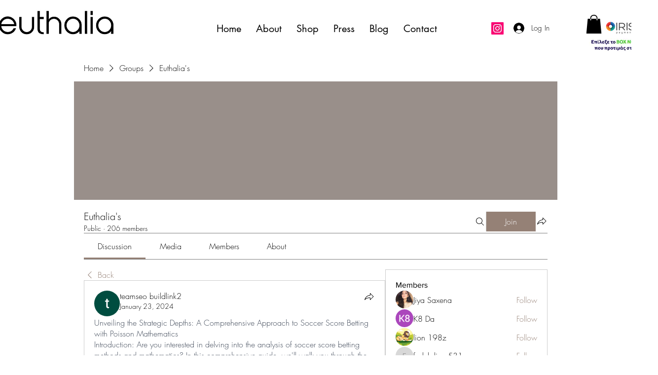

--- FILE ---
content_type: text/javascript
request_url: https://wix.webkul.com/js/Wix/GiftOnOrder/main-events.js?id=euthalia06aa|en|https:\/\/wix.webkul.com|S
body_size: 27511
content:
class WixGiftOnOrderEvent {

    constructor() {
        this.appId = "482a9719-e84f-4f6c-a074-7df84bde2eab";
        this.dataHook = "[data-hook=product-options]";
        this.current_user = null;
        this.endpointData = this.getEndpointUrl();
        this.loader = new GiftPageLoader();
        this.pageViewData = null;
    }
    
    init() {
        this.loader.loadLoader();
        if (typeof window.wixDevelopersAnalytics !== "undefined") {
            this.registerWixEvents();
        } else {
            window.addEventListener("wixDevelopersAnalyticsReady", this.registerWixEvents.bind(this));
        }
    }

    registerWixEvents() {
        window.wixDevelopersAnalytics.register(this.appId, (eventName, data) => {
            switch (eventName) {
                case 'PageView':
                    this.pageViewData = data;
                    if (data.pageTypeIdentifier === "search_results") {
                        this.giftSearchProductCart();
                        this.initSearchObserver();
                    } else if (data.pageTypeIdentifier === "Category Page") {
                        this.giftProductCart();  
                    } else if (data.pageTypeIdentifier === "product_page") {
                        this.giftProductPageCart(); 
                    } else if (data.pageTypeIdentifier.includes("product_gallery")) {
                        this.giftProductCart();
                    }
                    break;
                
                case 'productPageLoaded':
                    this.giftProductPageCart(); 
                    break;

                case 'ClickProduct':
                    this.giftProductPageCart();
                    break;

                case 'ViewContent':
                    this.giftProductPageCart(); 
                    break;
    
                case 'AddToCart':
                    this.addToCart(data);
                    break;
    
                case 'RemoveFromCart':
                    this.currentUserId(data, 'handleCurrentUserIdResponse');
                    break;
    
                case 'StartPayment':
                    this.loader.showLoader();
                    this.manageCheckoutPageLayout(data);
                    this.validateSetting(data);
                    break;
    
                case 'InitiateCheckout':
                    this.loader.showLoader();
                    this.validateSetting(data);
                    break;
            }
            
            if (data.pageTypeIdentifier === "shopping_cart") {
                this.loader.showLoader();
                this.currentUserId(data, 'validateSetting');
                setTimeout(() => {
                    this.removeQuantityGift(data);
                    this.setupMutationObserver(data);
                }, 5000);
            }
    
            if (data.pageTypeIdentifier === "checkout") {
                this.loader.showLoader();
                this.validateSetting(data);
            }

            const miniCartButton = document.querySelector('[data-hook="cart-icon-button"]');
            if (miniCartButton) {
                miniCartButton.onclick = () => {
                    window.addEventListener('message', (event) => {
                        var eventData = JSON.parse(event.data);
                        if (eventData && eventData.type === 'publish') {
                            this.setupMiniCartEventCatch(eventData.data);
                        }
                    }, false);
                };
            }
        });
    
        this.setupPageClickListener(); 
    }
    
    setupPageClickListener() {
        document.addEventListener('click', (event) => {
            if (event.target && event.target.getAttribute('data-hook') === 'load-previous-button') {
                if (this.pageViewData && this.pageViewData.pageTypeIdentifier === 'Category Page') {
                    this.giftProductCart();
                }
            }
        });
    }
    
    giftProductCart() {
        var listWrapper = document.querySelector('[data-hook="product-list-wrapper"]');
        var listItems = listWrapper.querySelectorAll("li");
    
        listItems.forEach(function(listItem) {
            var nameElement = listItem.querySelector('[data-hook="product-item-name"]');
            if (nameElement && nameElement.textContent) {
                var productName = nameElement.textContent.trim();
                if (productName.startsWith("Gift Product") || productName.endsWith("Gift Product")) {
                    var productCartBtn = listItem.querySelector('[data-hook="product-item-add-to-cart-button"]');
                    var productPrice = listItem.querySelector('[data-hook="prices-container"]');
                    var quickView = listItem.querySelector('[data-hook="product-item-quick-view-button"]');

                    if (productCartBtn) productCartBtn.style.display = "none";
                    if (productPrice) productPrice.style.display = "none";
                    if (quickView) quickView.style.display = "none";
                }
            }
        });
    }
   
    initSearchObserver() {
        const body = document.body;
        if (body) {
            this.bodyObserver = new MutationObserver(() => {
                this.giftSearchProductCart(); 
            });

            this.bodyObserver.observe(body, {
                childList: true, 
                subtree: true, 
                attributes: true,
            });
        }
    }

    giftSearchProductCart() {
        var listItems = document.querySelectorAll('[data-hook="grid-layout-item"]');

        listItems.forEach(function(item) {
            var titleElement = item.querySelector('[data-hook="item-title"]');
            
            if (titleElement && titleElement.innerText) {
                var title = titleElement.innerText;
                if (title.startsWith("Gift Product") || title.endsWith("Gift Product")) {
                    var productPrice = item.querySelector('[data-hook="item-price"]');
                    var productCartBtn = item.querySelector('[data-hook="add-to-cart-button"]');

                    if (productPrice) productPrice.style.display = "none";
                    if (productCartBtn) productCartBtn.style.display = "none";
        
                }
            }
        });
    }
    
    giftProductPageCart() {
        var nameElement = document.querySelector('[data-hook="product-title"]');
        
        if (nameElement && nameElement.textContent) {
            var productName = nameElement.textContent.trim();
    
            if (productName.startsWith("Gift Product") || productName.endsWith("Gift Product")) {
                
                var productSku = document.querySelector('[data-hook="sku"]');
                var productPrice = document.querySelector('[data-hook="product-prices-wrapper"]');
                var productOption = document.querySelector('[data-hook="product-options"]');
                var productCartBtn = document.querySelector('[data-hook="add-to-cart"]');
                var productWishlist = document.querySelector('[data-hook="wishlist-button"]');
                var productBuyNowBtn = document.querySelector('[data-hook="buy-now-button"]');
                var productOver = document.querySelector('[data-hook="popover-element"]');
    
                if (productSku) productSku.style.display = "none";
                if (productPrice) productPrice.style.display = "none";
                if (productOption) productOption.style.display = "none";
                if (productCartBtn) productCartBtn.style.display = "none";
                if (productWishlist) productWishlist.style.display = "none";
                if (productBuyNowBtn) productBuyNowBtn.style.display = "none";
                if (productOver) productOver.style.display = "none";
    
                var productTitleElement = document.querySelector('[data-hook="product-title"]');
                if (productTitleElement) {
                    var giftSection = document.createElement('div');
                    giftSection.setAttribute('data-hook', 'product-options');
                    giftSection.style.marginTop = '15%';
    
                    var giftStyle = document.createElement('style');
                    giftStyle.textContent = `
            
                        .gift-ribbon, .productView-details, .gift-data-container {
                            box-sizing: content-box;
                        }

                        .gift-data-container {
                            width: 260px;
                            font-size: 14px;
                        }

                        .productView-details {
                            width: 35em;
                            max-width: 960px;
                            min-height: 3.750em;
                            padding: 1.250em;
                            border-radius: 0.313em;
                            box-shadow: 0 2px 5px 0 rgba(0,0,0,0.5);
                            line-height: 1.5em;
                            color: #292929;
                            font-size: 14px;
                        }
    
                        .gift-ribbon {
                            position: relative;
                            padding: 0 0.5em;
                            font-size: 2.000em;
                            margin: 0 0 0 -0.625em;
                            line-height: 1.875em;
                            color: #e6e2c8;
                            border-radius: 0 0.156em 0.156em 0;
                            background: rgb(123, 159, 199);
                            box-shadow: -1px 2px 3px rgba(0,0,0,0.5);
                        }
    
                        .gift-ribbon:before, .gift-ribbon:after {
                            position: absolute;
                            content: '';
                            display: block;
                        }
    
                        .gift-ribbon:before {
                            width: 0.469em;
                            height: 100%;
                            padding: 0 0 0.438em;
                            top: 0;
                            left: -0.469em;
                            background: inherit;
                            border-radius: 0.313em 0 0 0.313em;
                        }
    
                        .gift-ribbon:after {
                            width: 0.313em;
                            height: 0.313em;
                            background: rgba(0,0,0,0.35);
                            bottom: -0.313em;
                            left: -0.313em;
                            border-radius: 0.313em 0 0 0.313em;
                            box-shadow: inset -1px 2px 2px rgba(0,0,0,0.3);
                        }

                        @media all and(max-width: 768px) {
                            h1 {
                                font-size: calc(1.5rem * var(--smaller));
                            }
                        }
    
                        @media (max-width: 600px) {
                            body {
                                font-size: 0.875em;
                            }
    
                            .gift-ribbon {
                                line-height: 1.143em;
                                padding: 0.5em;
                            }
    
                            .gift-ribbon:before, .gift-ribbon:after {
                                font-size: 0.714em;
                            }
                        }
    
                        @media (max-width: 768px) {
                            .productView-details {
                                width: 20em;
                            }

                            [data-hook="product-options"] {
                                margin-left: -20px;
                            }
                        }
                    `;
    
                    var giftHTML = `
                        <section class="productView-details">
                            <h1 class="gift-ribbon" style="margin: 0 0 0.800em -0.625em">This is Gift Product</h1>
                        </section>
                    `;
    
                    giftSection.innerHTML = giftHTML;
                    giftSection.appendChild(giftStyle);
                    productTitleElement.insertAdjacentElement('afterend', giftSection);
                }
            }else{
                var ribbonElement = document.querySelector('[data-hook="product-options"]');
               
                if (ribbonElement) {
                    ribbonElement.style.display = "none";
                    var productSku = document.querySelector('[data-hook="sku"]');
                    var productPrice = document.querySelector('[data-hook="product-prices-wrapper"]');
                    var productOption = document.querySelector('[data-hook="product-options"]');
                    var productCartBtn = document.querySelector('[data-hook="add-to-cart"]');
                    var productWishlist = document.querySelector('[data-hook="wishlist-button"]');
                    var productBuyNowBtn = document.querySelector('[data-hook="buy-now-button"]');
                    var productOver = document.querySelector('[data-hook="popover-element"]');
        
                    if (productSku) productSku.style.display = "block";
                    if (productPrice) productPrice.style.display = "block";
                    if (productOption) productOption.style.display = "none";
                    if (productCartBtn) productCartBtn.style.display = "block";
                    if (productWishlist) productWishlist.style.display = "block";
                    if (productBuyNowBtn) productBuyNowBtn.style.display = "block";
                    if (productOver) productOver.style.display = "block";
                    
                }
               
            }
        }
    }

    addToCart(cartData, memberData) {
        if (memberData === undefined){
            this.currentUserId(cartData, 'addToCart');
            return false;
        }
        const data = JSON.parse(memberData);
        var memberId = '';
        if (data.member) {
            memberId = data.member.id;
        }
        if (Object.keys(cartData).length !== 0) {
            const url = `${this.endpointData.url}/${this.endpointData.langCode}/wix/app/giftonorder/${this.endpointData.storeHash}/endpoint/cart/details/` + cartData.cartId + '?member_id=' + memberId;
            this.fetchData(url, this.handleAddToCartResponse.bind(this));
        } else {
            this.loader.hideLoader();
            window.wixEmbedsAPI.promptLogin('modal');
        }
    }

    handleAddToCartResponse(resp) {
        if (resp) {
            let result = JSON.parse(resp);
            if (result.status !== 'undefined' && result.status === 'success') {
                // location.reload();
            }
            this.loader.hideLoader();
        }
    }

    currentUserId(cartData, functionName) {
        const currentUrl = window.wixEmbedsAPI.getExternalBaseUrl();
        const url = `${currentUrl}/_api/apps/current-member/${this.appId}`;
        const boundFunction = this[functionName].bind(this, cartData);
        this.fetchData(url, boundFunction);
    }

    handleCurrentUserIdResponse(cartData, resp) {
        if (resp) {
            const data = JSON.parse(resp);
            this.removeGift(data, cartData);
        }
    }

    removeGift(data, cartData) {
        if (Object.keys(data).length !== 0) {
            const productId = cartData.id ? cartData.id : "";
            var memberId = ''
            if (data.member) {
                memberId = data.member.id;
            }
            const url = `${this.endpointData.url}/${this.endpointData.langCode}/wix/app/giftonorder/${this.endpointData.storeHash}/endpoint/cart/gift-remove/` + memberId + "?product_id=" + productId;
            this.fetchData(url, this.handleRemoveGiftResponse.bind(this));
        } else {
            this.loader.hideLoader();
            window.wixEmbedsAPI.promptLogin('modal');
        }
    }

    handleRemoveGiftResponse(resp) {
        if (resp) {
            let result = JSON.parse(resp);
            if (result.status !== 'undefined' && result.status === 'success') {
                location.reload();
            }
            this.loader.hideLoader();
        }
    }

    fetchData(url, callback) {
        fetch(url, {})
        .then(res => res.text())
        .then(callback)
        .catch(error => {
            // console.error('Fetch error:', error);
            this.loader.hideLoader();
        });
    }

    getEndpointUrl() {
        if (typeof document.getElementById("wk-wix-gift-script") !== "undefined" && document.getElementById("wk-wix-gift-script") != null) {
            let src = document.getElementById("wk-wix-gift-script").src;
            let queryParams = src.split("?");
            queryParams = (typeof queryParams[1] !== "undefined") ? queryParams[1].split("=") : "";
            let endpointData = {};

            if (typeof queryParams[1] !== "undefined") {
                let dynParam = queryParams[1].split("|");
                endpointData.storeHash = (typeof dynParam[0] !== "undefined") ? this.converHexEscape(dynParam[0]) : "";
                endpointData.langCode = (typeof dynParam[1] !== "undefined") ? dynParam[1] : "";
                endpointData.url = (typeof dynParam[2] !== "undefined") ? dynParam[2] : "";
            }

            return endpointData;
        }
    }

    converHexEscape(hexEscape) {
        return hexEscape.replace(/\\x([A-Fa-f0-9]{2})/g, function (match, grp) {
            return "%" + grp;
        });
    }

    validateSetting(data, resp) {
        let memberId;
        if (resp) {
            let customerData = JSON.parse(resp);
            if (customerData.member) {
                memberId = customerData.member.id;
            }
        }
        const url = `${this.endpointData.url}/${this.endpointData.langCode}/wix/app/giftonorder/${this.endpointData.storeHash}/endpoint/cart/setting/?member_id=` + memberId;
        this.fetchData(url, this.handleValidateSettingResponse.bind(this));
    }

    handleValidateSettingResponse(resp) {
        if (resp) {
            let result = JSON.parse(resp);
            if (result.status !== 'undefined' && result.status === 'success') {
                let setting = JSON.parse(result.data);
                if (setting.giftonorder_gift_show_on_cart_page === false) {
                    this.showGiftOnCart();
                }
                if (setting.giftonorder_gift_show_on_checkout_page === false) {
                    this.showGiftOnCheckoutPage();
                }

                if (result.html) {
                    const mainContent = document.querySelector('[data-hook="CartAppDataHook.root"]');
                    var suggestedGift = document.createElement('div');
                    suggestedGift.className = "container-fluid first-box row";
                    suggestedGift.innerHTML = result.html;
                    mainContent.insertBefore(suggestedGift, mainContent.firstChild);
                }
            }
            this.manageCartPageLayout();
            this.manageCheckoutPageLayout();
        }
        this.loader.hideLoader();
    }

    showGiftOnCart() {
        const listItems = document.querySelectorAll('li[data-hook="CartItemsDataHook.item"]');
        let giftProductCount = 0; // Counter to track the number of "Gift Product" items
        let couponInput = document.querySelector('[data-hook="OfferInputSection.Input"]');
        let inputValue = couponInput ? couponInput.firstChild : '';
        var empty_regex = new RegExp(/^$/);
        var is_empty =  empty_regex.test(inputValue);
        listItems.forEach(listItem => {
            const productName = listItem.querySelector('[data-hook="CartItemDataHook.name"]').textContent.trim();
            if (productName.includes("Gift Product")) {
                giftProductCount++;
                if (giftProductCount > 2 || !is_empty) {
                    listItem.style.display = 'none';
                }
            }
        });
    }

    showGiftOnCheckoutPage() {
        var listItems = document.querySelectorAll('li[data-hook="LineItemDataHooks.LineItemWrapper"]');
        listItems.forEach(listItem => {
            var productName = listItem.querySelector('[data-hook="LineItemDataHooks.Name"]').textContent.trim();
            let result = productName.includes("Gift Product");
            if (result) {
                listItem.style.display = 'none';
            }
        });
    }

    manageCartPageLayout() {
        let couponInput = document.querySelector('[data-hook="ApplyOffer.Root"]');
        let promoCodeLabel = document.querySelector('[data-hook="Coupon.label"]');
        let promoCodeName = document.querySelector('[data-hook="Coupon.name"]');

        promoCodeLabel ? promoCodeLabel.innerHTML = "Additional Discount" : '';
        promoCodeName ? promoCodeName.remove() : '';
        couponInput ? couponInput.style.display = 'none' : '';
    }

    manageCheckoutPageLayout() {
        let SummaryDataHooks = document.querySelector('[data-hook="SummaryDataHooks.couponSectionInput"]');
        let appliedCouponRow = document.querySelector('[data-hook="TotalsSectionDataHooks.AppliedCouponRow"]');
        SummaryDataHooks ? SummaryDataHooks.remove() : '';
        if (appliedCouponRow) {
            appliedCouponRow.firstChild.firstChild.innerText = "Additional Discount";
        }
    }

    setupMutationObserver(data) {
        const CartItemDataHooks = document.querySelectorAll('[data-hook="CartItemsDataHook.item"]');
        const cartItemsRemove = document.querySelectorAll('[data-hook="CartItemDataHook.remove"]');

        // Flag to indicate if a remove button was clicked
        let isRemoveButtonClicked = false;

        // Attach click event listener to all remove buttons
        cartItemsRemove.forEach(item => {
            item.addEventListener('click', () => {
                // console.log('Cart item remove clicked');
                isRemoveButtonClicked = true;  // Set flag when remove button is clicked
            });
        });

        // Initialize the MutationObserver
        this.observer = new MutationObserver(mutationsList => {
            // If remove button was clicked, skip the MutationObserver logic
            if (isRemoveButtonClicked) {
                // console.log('Skipping MutationObserver due to remove button click');
                isRemoveButtonClicked = false;  // Reset flag
                return;
            }

            // Normal MutationObserver logic
            let connection = true;
            for (let mutation of mutationsList) {
                // console.log(mutation);
                if (mutation.type === 'childList' && connection) {
                    // this.loader.showLoader();
                    this.currentUserId(data, 'manageQuantityEvent');
                    connection = false;
                }
            }
        });

        // Observe each CartItemDataHook element
        CartItemDataHooks.forEach(listItem => {
            this.observer.observe(listItem, {
                childList: true,
                subtree: true
            });
        });

    }

    manageQuantityEvent(data, response) {
        if (response) {
            const data = JSON.parse(response);
            this.validateSetting(data, response);
            this.validateCartGift(data);
        }
    }

    async validateCartGift(data) {
        if (Object.keys(data).length !== 0) {
            var memberId = ''
            if (data.member) {
                memberId = data.member.id;
            }
            const url = `${this.endpointData.url}/${this.endpointData.langCode}/wix/app/giftonorder/${this.endpointData.storeHash}/endpoint/cart/validate/` + memberId;
            const validate = await fetch(url);
            const validateData = await validate.json();
            if (validateData.status === 'success' ) {
                // write code
            }
        }
        location.reload();
        this.loader.hideLoader();
    }

    removeQuantityGift (data) {
        const cartItems = document.querySelectorAll('li[data-hook="CartItemsDataHook.item"]');
        cartItems.forEach(item => {
            const nameElement = item.querySelector('[data-hook="CartItemDataHook.name"]');
            if (nameElement) {
                const productName = nameElement.textContent.trim();
                if (productName.includes("Gift Product")) {
                    const quantityErrorTooltipElement = item.querySelector('[data-hook="CartItemDataHook.quantityErrorTooltip"]');
                    if (quantityErrorTooltipElement) {
                        quantityErrorTooltipElement.remove();
                        // quantityErrorTooltipElement.style.display = 'none';
                    }
                }
            }
        });
    }

    setupMiniCartEventCatch(data) {
        if (data.eventKey !== "TPA_PUB_SUB_Cart.Changed") {
            return;
        }

        if (data.eventData.cartId) {
            this.loader.showLoader();
            this.currentUserId(null, 'manageQuantityEvent');
        }
    }

}

class GiftPageLoader {
    constructor() {
        this.__loader = null;
    }

    loadLoader() {
        var divContainer = document.createElement('div');
        divContainer.style.position = 'fixed';
        divContainer.style.left = '0';
        divContainer.style.top = '0';
        divContainer.style.width = '100%';
        divContainer.style.height = '100%';
        divContainer.style.zIndex = '9998';
        divContainer.style.background = "white";
        divContainer.style.opacity = "0.98";
        divContainer.style.display = "none";

        var div = document.createElement('div');
        div.style.position = 'absolute';
        let wkMedia = JSON.parse(document.getElementById("wix-viewer-model").textContent).formFactor;
        if (wkMedia && wkMedia == "mobile") {
            div.style.left = '68%';
        } else {
            div.style.left = '50%';
        }
        div.style.top = '50%';
        div.style.zIndex = '9999';
        div.style.height = '30px';
        div.style.width = '30px';
        div.style.margin = '-76px 0 0 -76px';
        div.style.border = '5px solid #e1e1e1';
        div.style.borderRadius = '50%';
        div.style.borderTop = '5px solid #2196f3';

        div.animate(
            [
                { transform: 'rotate(0deg)' },
                { transform: 'rotate(360deg)' }
            ],
            {
                duration: 2000,
                iterations: Infinity
            }
        );

        if (!this.__loader) {
            divContainer.appendChild(div);
            this.__loader = divContainer;
            document.body.appendChild(this.__loader);
        }
    }

    hideLoader() {
        if (this.__loader !== null) {
            this.__loader.style.display = "none";
        }
    }

    showLoader() {
        if (this.__loader !== null) {
            this.__loader.style.display = "block";
        }
    }
}

const wixGiftOnOrderEvent = new WixGiftOnOrderEvent();
wixGiftOnOrderEvent.init();
wixGiftOnOrderEvent.manageCartPageLayout();
wixGiftOnOrderEvent.manageCheckoutPageLayout();
